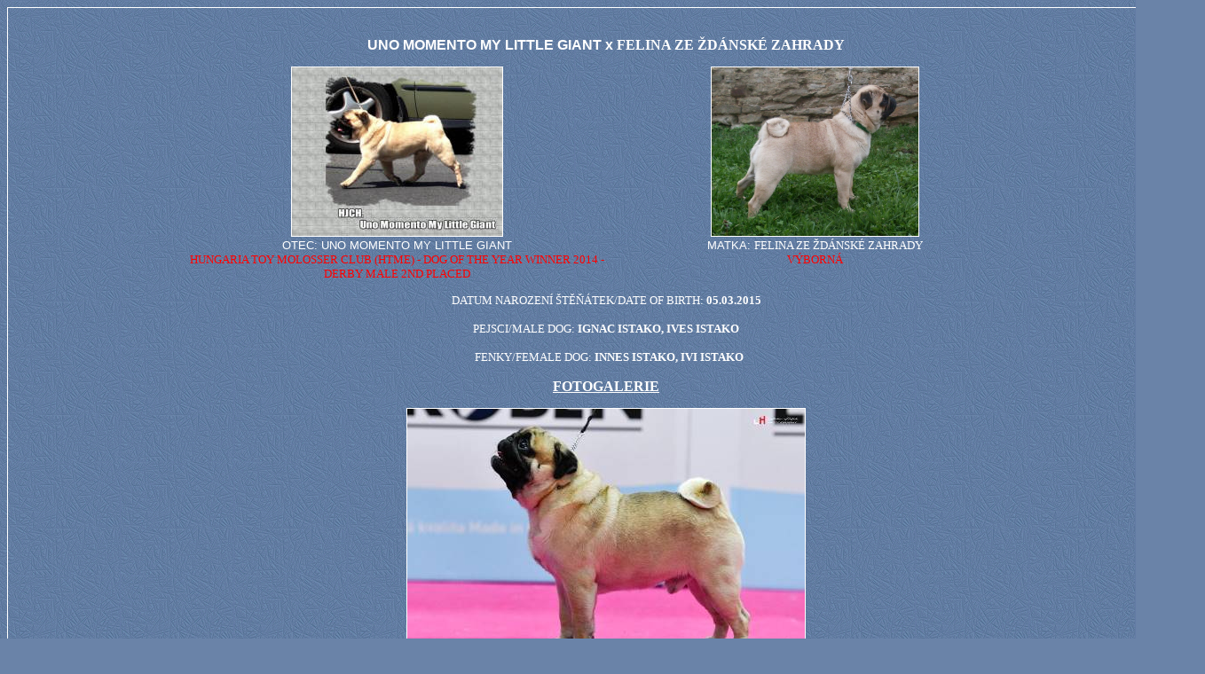

--- FILE ---
content_type: text/html
request_url: http://istako.eu/new/odchovy/vrh_i2/vrh_i2.htm
body_size: 4884
content:
<html>

<head>
<meta http-equiv="Content-Language" content="cs">
<meta http-equiv="Content-Type" content="text/html; charset=windows-1250">
<title>vrh_I2</title>
<link rel="stylesheet" type="text/css" href="../../../istako.css">
<style>
<!--
div.WordSection1
	{page:WordSection1;}
.auto-style1 {
	font-size: medium;
	text-decoration: underline;
}
.auto-style2 {
	font-family: Verdana;
	font-weight: bold;
	text-transform: uppercase;
}
.auto-style3 {
	text-decoration: underline;
}
.auto-style4 {
	text-transform: uppercase;
	font-weight: bold;
}
.auto-style5 {
	font-size: x-small;
	text-decoration: underline;
}
.auto-style6 {
	font-size: x-small;
}
.auto-style7 {
	font-size: x-small;
	color: #FF0000;
}
-->
</style>
<base target="_blank">
</head>

<body>

<div align="center">
  <table border="0" cellpadding="0" cellspacing="0" width="1350" id="table8" style="border: 1px solid #FFFFFF; padding: 1px">
    <tr>
      <td>
      <p class="MsoNormal" align="center"><font color="#FFFFFF"><b>
      <span style="font-family: Verdana; text-transform: uppercase"><br><br>
      </span></b></font><b><font size="3">UNO MOMENTO MY LITTLE GIANT x </font>
      <span style="text-transform: uppercase"><font size="3" face="Verdana">Felina ze Ždánské zahrady</font></span></b></p>
      <div align="center">
        <table border="0" cellpadding="0" cellspacing="0" width="942" id="table9">
          <tr>
            <td width="471">
            <p align="center">
            <img border="0" src="10606211_780744755297341_2576964867603696146_n.jpg" width="237" height="190"></td>
            <td width="471">
            <p align="center">
            <img border="0" src="SDC14461%20(800x651).jpg" width="233" height="190"></td>
          </tr>
          <tr>
            <td width="471" valign="top">
            <p align="center">OTEC: UNO MOMENTO MY LITTLE GIANT
            <span style="text-transform: uppercase">
            <font face="Verdana" color="#FF0000" size="2"><br>HUNGARIA TOY MOLOSSER CLUB (HTME) - DOG OF THE YEAR WINNER 2014 - 
              DERBY MALE 2nd placed</font></span></td>
            <td width="471" align="center" valign="top">
            <p align="center">MATKA: <span style="text-transform: uppercase">
            <font face="Verdana">Felina ze Ždánské zahrady</font></span><span style="text-transform: uppercase; font-family: Verdana; font-weight: 400;"><font size="2" color="#FFFFFF"><u><br>
            </u></font><font size="2" color="#FF0000">V</font></span><span style="text-transform: uppercase"><font face="Verdana" color="#FF0000">ýborná</font></span></td>
          </tr>
        </table>
      </div>
      <p class="MsoNormal" align="center">
      <span style="text-transform: uppercase">
      <font color="#FFFFFF" size="2" face="Verdana">Datum narození štěňátek/Date 
      of Birth:<b> </b></font></span>
      <font color="#FFFFFF" size="2" face="Verdana"><b>05.03.2015<span style="text-transform: uppercase"><br>
      </span></b></font><span style="text-transform: uppercase">
      <font size="2" face="Verdana" color="#663300"><br></font>
      <font size="2" face="Verdana" color="#FFFFFF">Pejsci/Male dog: <b>IGNAC 
      ISTAKO, IVES ISTAKO</b><br>
      <br></font></span><font size="2" face="Verdana" color="#FFFFFF">
      <span style="text-transform: uppercase">&nbsp;</span></font><span 2"; FONT-FAMILY: Verdana; "><font color="#FFFFFF"><strong><span style="text-transform: uppercase"><font size="2">&nbsp;</font></span></strong></font></span><font size="2" face="Verdana" color="#FFFFFF"><span style="text-transform: uppercase">Fenky/Female 
      dog: <b>INNES ISTAKO, IVI ISTAKO<br>
      <br>
      <span class="auto-style1">FOTOGALERIE</span></b></span></font></p>
	  <p class="MsoNormal" align="center">
      <a href="20180211_GCh_SK_CH_SK&CZ_Ignac%20ISTAKO.jpg">
	  <img alt="Ignác Istako" height="299" src="20180211_GCh_SK_CH_SK&CZ_Ignac%20ISTAKO_small.jpg" width="448"></a></p>
	  <p class="auto-style2" align="center">
      <span class="auto-style5">11. 2. 2018</span><span class="auto-style6"> - 
	  WINTER SHOW NITRA, SK - GCh SK, CH SK &amp; CZ </span>
	  <span class="auto-style5">Ignác ISTAKO</span><span class="auto-style6">&nbsp;
	  <br class="auto-style4"></span><span class="auto-style4">
	  <span class="auto-style7">V1, CAC, CACIB, BOB</span></span><span class="auto-style1"><br class="auto-style4">
	  </span></p>
	  <p class="MsoNormal" align="center">
      <a href="20180215_Ignác.jpg">
	  <img alt="Ignác Istako" height="336" src="20180215_Ignác_small.jpg" width="448"></a></p>
	  <p class="auto-style2" align="center">
      Únor 2018 - <span class="auto-style3">Ignác Istako</span></p>
	  <p class="MsoNormal" align="center">
      <a href="201706_Ignác.jpg">
	  <img alt="" height="250" src="201706_Ignác_small.jpg" width="444"></a></p>
	  <p class="auto-style2" align="center">
      červen 2017 - <span class="auto-style3">Ignác Istako</span></p>
	  <p class="MsoNormal" align="center">
      <a href="201705_Ignác%20Istako.jpg">
	  <img alt="" height="300" src="201705_Ignác%20Istako_small.jpg" width="533"></a></p>
	  <p class="auto-style2" align="center">
      Květen 2017 - <span class="auto-style3">
	  Ignác Istako</span></p>
	  <p class="MsoNormal" align="center">
      <font size="2" face="Verdana" color="#FFFFFF">
	  <span style="text-transform: uppercase"><b>
      <br>
      </b></span></font>
      <b><span style="text-transform: uppercase">
      <font size="2" face="Verdana" color="#FFFFFF">
      <img border="0" src="6_0422.jpg" width="437" height="500"><br>
      JCH. IGNAC 
      ISTAKO - </font></span></b><font face="Verdana" color="#FFFFFF">
            <span style="text-transform: uppercase">Klubová výstava Mops klubu 
      ČR, 11.6. 2016 Dřetovice - mezitřída - </span></font>
            <b>
            <span style="text-transform: uppercase">
      <font face="Verdana" color="#FF0000">
            výborná 1, CAC</font></span></b><font size="2" face="Verdana" color="#FFFFFF"><span style="text-transform: uppercase"><b><br>
      <br>
      <br>
      </b></span></font><span style="text-transform: uppercase; font-family: Verdana; font-weight: 400;"><font size="1" color="#FFFFFF">FOTOGRAFIE SE ZVĚTŠÍ PO ROZKLIKNUTÍ/</font></span><span style="font-weight: 400; font-family: Verdana; text-transform: uppercase;"><font color="#FFFFFF" size="1">CLICK 
            ON THE PICTURES FOR ENLARGE THEM<br>
            </font></span>
            <font size="2" color="#FFFFFF">
      <span style="text-transform: uppercase; font-family: Verdana; font-weight: 700;text-decoration:underline">
      <a href="ignac%20istako_2.jpg">
      <img border="0" src="ignac%20istako_2_small.jpg" xthumbnail-orig-image="ignac istako_2.jpg" width="289" height="251"></a></span><span style="text-transform: uppercase; font-family: Verdana; font-weight: 700;"> </span>
      <span style="text-transform: uppercase; font-family: Verdana; font-weight: 700;text-decoration:underline">
      <span style="text-decoration: none"><a href="igi_2.jpg">
      <img border="0" src="igi_2_small.jpg" xthumbnail-orig-image="igi_2.jpg"></a></span><br>
      06.10.2015</span><span style="text-transform: uppercase; font-family: Verdana; font-weight: 400;"> 
            - F</span><span style="font-family: Verdana; font-weight: 400">otografie </span>
      <span style="font-family: Verdana; font-weight: 700; text-transform:uppercase">
      ignác</span></font><b><span style="text-transform: uppercase"><font size="2" face="Verdana" color="#FFFFFF"> 
      ISTAKO </font></span></b><font size="2" color="#FFFFFF">
            <span style="font-family: Verdana; font-weight: 400">z nového 
            domova...</span></font><font size="2" face="Verdana" color="#FFFFFF"><span style="text-transform: uppercase"><b><br>
      <br>
      </b></span></font><span style="text-transform: uppercase; font-family: Verdana; font-weight: 400;"><font size="1" color="#FFFFFF">FOTOGRAFIE SE ZVĚTŠÍ PO ROZKLIKNUTÍ/</font></span><span style="font-weight: 400; font-family: Verdana; text-transform: uppercase;"><font color="#FFFFFF" size="1">CLICK 
            ON THE PICTURES FOR ENLARGE THEM<br>
            </font></span>
            <font size="2" color="#FFFFFF">
      <span style="text-transform: uppercase; font-family: Verdana; font-weight: 700;text-decoration:underline">
      <a href="ignác%20istako%201.jpg">
      <img border="0" src="ignác%20istako%201_small.jpg" xthumbnail-orig-image="ignác istako 1.jpg"></a></span><span style="text-transform: uppercase; font-family: Verdana; text-decoration:none"> </span>
      <span style="text-transform: uppercase; font-family: Verdana; font-weight: 700;text-decoration:underline">
      <a href="ignac%20istako%203.jpg">
      <img border="0" src="ignac%20istako%203_small.jpg" xthumbnail-orig-image="ignac istako 3.jpg"></a></span><span style="text-transform: uppercase; font-family: Verdana; text-decoration:none"> </span>
      <span style="text-transform: uppercase; font-family: Verdana; font-weight: 700;text-decoration:underline">
      <a href="ignac%20istako%202.jpg">
      <img border="0" src="ignac%20istako%202_small.jpg" xthumbnail-orig-image="ignac istako 2.jpg"></a><br>
      17.08.2015</span><span style="text-transform: uppercase; font-family: Verdana; font-weight: 400;"> 
            - F</span><span style="font-family: Verdana; font-weight: 400">otografie </span>
      <span style="font-family: Verdana; font-weight: 700; text-transform:uppercase">
      ignác</span></font><b><span style="text-transform: uppercase"><font size="2" face="Verdana" color="#FFFFFF"> 
      ISTAKO </font></span></b><font size="2" color="#FFFFFF">
            <span style="font-family: Verdana; font-weight: 400">z nového 
            domova...</span></font><font size="2" face="Verdana" color="#FFFFFF"><span style="text-transform: uppercase"><b><br>
      <br>
      <img border="0" src="Vrh%20I.jpg" width="342" height="456"><br>
      <br>
      <span style="text-decoration: underline">
      <img border="0" src="Ives.jpg" width="342" height="395"><br>
      16.07</span></b></span></font><font size="2" color="#FFFFFF"><span style="text-transform: uppercase; font-family: Verdana; font-weight: 700;text-decoration:underline">.2015</span><span style="text-transform: uppercase; font-family: Verdana; font-weight: 400;"> 
            - F</span><span style="font-family: Verdana; font-weight: 400">otografie </span></font> 
      <span style="text-transform: uppercase"><b><font face="Verdana">ives</font></b></span><b><span style="text-transform: uppercase"><font size="2" face="Verdana" color="#FFFFFF"> 
      ISTAKO </font></span></b><font size="2" color="#FFFFFF">
            <span style="font-family: Verdana; font-weight: 400">z nového 
            domova...</span></font><font size="2" face="Verdana" color="#FFFFFF"><span style="text-transform: uppercase"><b><br>
      <br>
      <img border="0" src="IGNAC%20ISTAKO%2022.jpg" width="580" height="497"><br>
      </b></span></font>
      <span style="font-family: Verdana; font-weight: 700; text-decoration: underline; text-transform: uppercase">
      30.06</span><font size="2" color="#FFFFFF"><span style="text-transform: uppercase; font-family: Verdana; font-weight: 700;text-decoration:underline">.2015</span><span style="text-transform: uppercase; font-family: Verdana; font-weight: 400;"> 
            - F</span><span style="font-family: Verdana; font-weight: 400">otografie </span></font> <b><span style="text-transform: uppercase">
      <font size="2" face="Verdana" color="#FFFFFF">IGNAC 
      ISTAKO </font></span></b><font size="2" color="#FFFFFF">
            <span style="font-family: Verdana; font-weight: 400">z nového 
            domova...</span></font><font size="2" face="Verdana" color="#FFFFFF"><span style="text-transform: uppercase"><b><br>
      <br>
      </b></span></font>
      <span style="text-transform: uppercase; font-family: Verdana; font-weight: 400;"><font size="1" color="#FFFFFF">FOTOGRAFIE SE ZVĚTŠÍ PO ROZKLIKNUTÍ/</font></span><span style="font-weight: 400; font-family: Verdana; text-transform: uppercase;"><font color="#FFFFFF" size="1">CLICK 
            ON THE PICTURES FOR ENLARGE THEM<br>
            </font></span>
            <span style="font-family: Verdana; font-weight: 700; text-decoration: underline; text-transform: uppercase">
      <a href="IGNÁC%20STAKO%204.jpg">
      <img border="0" src="IGNÁC%20STAKO%204_small.jpg" xthumbnail-orig-image="IGNÁC STAKO 4.jpg"></a></span><span style="font-family: Verdana; text-decoration: none; text-transform: uppercase">
      </span>
      <span style="font-family: Verdana; font-weight: 700; text-decoration: underline; text-transform: uppercase">
      <a href="IGNÁC%20STAKO%203.jpg">
      <img border="0" src="IGNÁC%20STAKO%203_small.jpg" xthumbnail-orig-image="IGNÁC STAKO 3.jpg"></a><br>
      <a href="IGNÁC%20STAKO%202.jpg">
      <img border="0" src="IGNÁC%20STAKO%202_small.jpg" xthumbnail-orig-image="IGNÁC STAKO 2.jpg"></a></span><span style="font-family: Verdana; text-decoration: none; text-transform: uppercase">
      </span>
      <span style="font-family: Verdana; font-weight: 700; text-decoration: underline; text-transform: uppercase">
      <a href="IGNÁC%20STAKO.jpg">
      <img border="0" src="IGNÁC%20STAKO_small.jpg" xthumbnail-orig-image="IGNÁC STAKO.jpg"></a><br>
      <img border="0" src="QUEEN%20MARY%20ISTAKO-IGNAC%20ISTAKO.jpg" width="580" height="411"><br>
      18.06</span><font size="2" color="#FFFFFF"><span style="text-transform: uppercase; font-family: Verdana; font-weight: 700;text-decoration:underline">.2015</span><span style="text-transform: uppercase; font-family: Verdana; font-weight: 400;"> 
            - F</span><span style="font-family: Verdana; font-weight: 400">otografie </span></font> <b><span style="text-transform: uppercase">
      <font size="2" face="Verdana" color="#FFFFFF">IGNAC 
      ISTAKO </font></span></b><font size="2" color="#FFFFFF">
            <span style="font-family: Verdana; font-weight: 400">z nového 
            domova...</span></font><font size="2" face="Verdana" color="#FFFFFF"><span style="text-transform: uppercase"><b><br>
      <br>
      </b></span></font><span style="text-transform: uppercase; font-family: Verdana; font-weight: 400;"><font size="1" color="#FFFFFF">FOTOGRAFIE SE ZVĚTŠÍ PO ROZKLIKNUTÍ/</font></span><span style="font-weight: 400; font-family: Verdana; text-transform: uppercase;"><font color="#FFFFFF" size="1">CLICK 
            ON THE PICTURES FOR ENLARGE THEM<br>
            </font></span>
            <font size="2" face="Verdana" color="#FFFFFF">
      <span style="text-transform: uppercase"><b><a href="Ives%20Istako.jpg">
      <img border="0" src="Ives%20Istako_small.jpg" xthumbnail-orig-image="Ives Istako.jpg"></a></b><span style="text-decoration: none">
      </span><a href="Ines%20Istako.jpg"> <b>
      <img border="0" src="Ines%20Istako_small.jpg" xthumbnail-orig-image="Ines Istako.jpg"></b></a></span></font><br>
      <u><b>25.05.2015</b></u> - Nové fotografie <span style="text-transform: uppercase">
      <font size="2" face="Verdana" color="#FFFFFF"> <b>IVES ISTAKO </b></span>a<span style="text-transform: uppercase"><b> </b></span></font> <b><font size="2" face="Verdana" color="#FFFFFF"><span style="text-transform: uppercase">INNES ISTAKO</span></font></b></p>
            <p align="center">
            <font size="2" color="#FFFFFF">
            <img border="0" src="SDC10483%20(800x470).jpg" width="799" height="469"><br>
            </font><span style="text-transform: uppercase; font-family: Verdana; font-weight: 400;"><font size="1" color="#FFFFFF">FOTOGRAFIE SE ZVĚTŠÍ PO ROZKLIKNUTÍ/</font></span><span style="font-weight: 400; font-family: Verdana; text-transform: uppercase;"><font color="#FFFFFF" size="1">CLICK 
            ON THE PICTURES FOR ENLARGE THEM<br>
            </font></span>
            <font size="2" color="#FFFFFF">
            <a href="SDC10486%20(800x584).jpg">
            <img border="0" src="SDC10486%20(800x584)_small.jpg" xthumbnail-orig-image="SDC10486 (800x584).jpg"></a><span style="font-family: Verdana; font-weight: 700;"> </span>
            <span style="font-family: Verdana; font-weight: 700;text-decoration:underline">
            <a href="SDC10485%20(800x606).jpg">
            <img border="0" src="SDC10485%20(800x606)_small.jpg" xthumbnail-orig-image="SDC10485 (800x606).jpg"></a></span><span style="font-family: Verdana; font-weight: 700;"> </span>
            <a href="SDC10482%20(800x665).jpg">
            <img border="0" src="SDC10482%20(800x665)_small.jpg" xthumbnail-orig-image="SDC10482 (800x665).jpg"></a><br>
            <u><b>03.05.2015</b></u><span style="font-family: Verdana; font-weight: 400"> 
            - Dnešní fotografie štěňátek.<br>
&nbsp;</span></font><div align="center">
        <table border="0" cellpadding="0" cellspacing="0" width="93%" id="table10">
          <tr>
            <td>
            <p align="center">
            <span style="text-transform: uppercase; font-family: Verdana; font-weight: 400;"><font size="1" color="#FFFFFF">FOTOGRAFIE SE ZVĚTŠÍ PO ROZKLIKNUTÍ/</font></span><span style="font-weight: 400; font-family: Verdana; text-transform: uppercase;"><font color="#FFFFFF" size="1">CLICK 
            ON THE PICTURES FOR ENLARGE THEM<br>
            </font></span>
            <font size="2" color="#FFFFFF">
            <span style="text-transform: uppercase; font-family: Verdana; font-weight: 700;text-decoration:underline">
            <a href="bobor2.jpg">
            <img border="0" src="bobor2_small.jpg" xthumbnail-orig-image="bobor2.jpg"></a></span><span style="text-transform: uppercase; font-family: Verdana; font-weight: 700;"> </span>
            <span style="text-transform: uppercase; font-family: Verdana; font-weight: 700;text-decoration:underline">
            <a href="bobor1.jpg">
            <img border="0" src="bobor1_small.jpg" xthumbnail-orig-image="bobor1.jpg"></a><br>
            01.05.2015</span><span style="text-transform: uppercase; font-family: Verdana; font-weight: 400;"> 
            - F</span><span style="font-family: Verdana; font-weight: 400">otografie </span></font> <b><span style="text-transform: uppercase">
      <font size="2" face="Verdana" color="#FFFFFF">IGNAC 
      ISTAKO </font></span></b><font size="2" color="#FFFFFF">
            <span style="font-family: Verdana; font-weight: 400">z nového 
            domova...</span></font><span style="text-transform: uppercase; font-family: Verdana; font-weight: 400;"><font size="1" color="#FFFFFF"><br>
            <br>
            FOTOGRAFIE SE ZVĚTŠÍ PO ROZKLIKNUTÍ/</font></span><span style="font-weight: 400; font-family: Verdana; text-transform: uppercase;"><font color="#FFFFFF" size="1">CLICK 
            ON THE PICTURES FOR ENLARGE THEM<br>
            </font></span>
            <span style="font-family: Verdana; font-weight: 700; text-decoration: underline">
            <a href="SDC10390%20(795x800).jpg">
            <img border="0" src="SDC10390%20(795x800)_small.jpg" xthumbnail-orig-image="SDC10390 (795x800).jpg"></a></span><span style="font-family: Verdana; font-weight: 700">
            </span>
            <span style="font-family: Verdana; font-weight: 700; text-decoration: underline">
            <a href="SDC10406%20(800x396).jpg">
            <span style="text-decoration: none">
            <img border="0" src="SDC10406%20(800x396)_small.jpg" xthumbnail-orig-image="SDC10406 (800x396).jpg"></span></a></span><span style="font-family: Verdana; font-weight: 700">
            </span>
            <span style="font-family: Verdana; font-weight: 700; text-decoration: underline">
            <a href="SDC10392%20(800x789).jpg">
            <img border="0" src="SDC10392%20(800x789)_small.jpg" xthumbnail-orig-image="SDC10392 (800x789).jpg"></a><br>
            <a href="SDC10403%20(790x800).jpg">
            <img border="0" src="SDC10403%20(790x800)_small.jpg" xthumbnail-orig-image="SDC10403 (790x800).jpg"></a></span><span style="font-family: Verdana; font-weight: 700">
            </span>
            <span style="font-family: Verdana; font-weight: 700; text-decoration: underline">
            <a href="SDC10384%20(800x709).jpg">
            <img border="0" src="SDC10384%20(800x709)_small.jpg" xthumbnail-orig-image="SDC10384 (800x709).jpg"></a></span><span style="font-family: Verdana; font-weight: 700">
            </span>
            <span style="font-family: Verdana; font-weight: 700; text-decoration: underline">
            <a href="SDC10380%20(719x800).jpg">
            <img border="0" src="SDC10380%20(719x800)_small.jpg" xthumbnail-orig-image="SDC10380 (719x800).jpg"></a><br>
            19.04</span><font size="2" color="#FFFFFF"><span style="font-family: Verdana; font-weight: 700;text-decoration:underline">.2015</span><span style="font-family: Verdana; font-weight: 400"> 
            - Dnešní fotografie štěňátek.</span></font><p align="center">
            <span style="text-transform: uppercase; font-family: Verdana; font-weight: 400;">
            <font size="1" color="#FFFFFF">
            <a href="mimi%20i.jpg">
            <img border="0" src="mimi%20i_small.jpg" xthumbnail-orig-image="mimi i.jpg"></a><br>
            <br>
            </font></span><span style="text-transform: uppercase; font-family: Verdana; font-weight: 400;"><font size="1" color="#FFFFFF">FOTOGRAFIE SE ZVĚTŠÍ PO ROZKLIKNUTÍ/</font></span><span style="font-weight: 400; font-family: Verdana; text-transform: uppercase;"><font color="#FFFFFF" size="1">CLICK 
            ON THE PICTURES FOR ENLARGE THEM<br>
            </font></span>
            <font size="2" color="#FFFFFF">
            <span style="font-family: Verdana; font-weight: 700;text-decoration:underline">
            <a href="SDC10166%20(800x475).jpg">
            <img border="0" src="SDC10166%20(800x475)_small.jpg" xthumbnail-orig-image="SDC10166 (800x475).jpg"></a><span style="text-decoration: none">
            </span><a href="SDC10167%20(800x636).jpg">
            <img border="0" src="SDC10167%20(800x636)_small.jpg" xthumbnail-orig-image="SDC10167 (800x636).jpg"></a><span style="text-decoration: none">
            </span><a href="SDC10159%20(800x456).jpg">
            <img border="0" src="SDC10159%20(800x456)_small.jpg" xthumbnail-orig-image="SDC10159 (800x456).jpg"></a><br>
            29.03.2015</span><span style="font-family: Verdana; font-weight: 400"> 
            - Dnešní fotografie štěňátek.</span></font><span style="text-transform: uppercase; font-family: Verdana; font-weight: 400;"><font size="1" color="#FFFFFF"><br>
            <br>
            FOTOGRAFIE SE ZVĚTŠÍ PO ROZKLIKNUTÍ/</font></span><span style="font-weight: 400; font-family: Verdana; text-transform: uppercase;"><font color="#FFFFFF" size="1">CLICK 
            ON THE PICTURES FOR ENLARGE THEM<br>
            </font></span>
            <font size="2" color="#FFFFFF">
            <span style="font-family: Verdana; font-weight: 700;text-decoration:underline">
            <a href="SDC10158%20(800x485).jpg">
            <img border="0" src="SDC10158%20(800x485)_small.jpg" xthumbnail-orig-image="SDC10158 (800x485).jpg"></a><span style="text-decoration: none">
            </span><a href="SDC10154%20(800x520).jpg">
            <img border="0" src="SDC10154%20(800x520)_small.jpg" xthumbnail-orig-image="SDC10154 (800x520).jpg"></a><br>
            26.03.2015</span><span style="font-family: Verdana; font-weight: 400"> 
            - Dnešní fotografie štěňátek.</span></font><span style="text-transform: uppercase; font-family: Verdana; font-weight: 400;"><font size="1" color="#FFFFFF"><br>
            <br>
            FOTOGRAFIE SE ZVĚTŠÍ PO ROZKLIKNUTÍ/</font></span><span style="font-weight: 400; font-family: Verdana; text-transform: uppercase;"><font color="#FFFFFF" size="1">CLICK 
            ON THE PICTURES FOR ENLARGE THEM<br>
            </font></span>
            <span style="text-transform: uppercase; font-family: Verdana; font-weight: 400;">
            <font size="1" color="#FFFFFF">
            <a href="SDC10137%20(741x800).jpg">
            <img border="0" src="SDC10137%20(741x800)_small.jpg" xthumbnail-orig-image="SDC10137 (741x800).jpg"></a></font></span><span style="text-transform: uppercase; font-family: Verdana; font-weight: 400;"><font size="1" color="#FFFFFF"><span style="text-decoration: none">
            </span><a href="SDC10130%20(800x669).jpg">
            <img border="0" src="SDC10130%20(800x669)_small.jpg" xthumbnail-orig-image="SDC10130 (800x669).jpg"></a><span style="text-decoration: none">
            </span><a href="IMG_20150322_113113%20(713x800)%20(713x800).jpg">
            <img border="0" src="IMG_20150322_113113%20(713x800)%20(713x800)_small.jpg" xthumbnail-orig-image="IMG_20150322_113113 (713x800) (713x800).jpg"></a><br>
            </font></span><font size="2" color="#FFFFFF">
            <span style="font-family: Verdana; font-weight: 700;text-decoration:underline">
            22.03.2015</span><span style="font-family: Verdana; font-weight: 400"> 
            - Dnešní fotografie štěňátek.</span></font><span style="font-weight: 400; font-family: Verdana; text-transform: uppercase;"><font color="#FFFFFF" size="1"><br>
            </font></span>
            <span style="text-transform: uppercase; font-family: Verdana; font-weight: 400;">
            <font size="1" color="#FFFFFF">
            <br>
            <img border="0" src="SDC10105%20(800x542).jpg" width="590" height="400"><br>
            </font></span>
            <font size="2" color="#FFFFFF">
            <span style="font-family: Verdana; font-weight: 700;text-decoration:underline">
            11.03.2015</span><span style="font-family: Verdana; font-weight: 400"> 
            - Dnešní fotografie štěňátek.<br>
            </span></font>
            <span style="text-transform: uppercase; font-family: Verdana; font-weight: 400;">
            <font size="1" color="#FFFFFF"><br>FOTOGRAFIE SE ZVĚTŠÍ PO ROZKLIKNUTÍ/</font></span><span style="font-weight: 400; font-family: Verdana; text-transform: uppercase;"><font color="#FFFFFF" size="1">CLICK 
            ON THE PICTURES FOR ENLARGE THEM<br>
            <a href="SDC10086%20(800x600).jpg">
            <img border="0" src="SDC10086%20(800x600)_small.jpg" xthumbnail-orig-image="SDC10086 (800x600).jpg"></a>
            <a href="SDC10084%20(800x600).jpg">
            <img border="0" src="SDC10084%20(800x600)_small.jpg" xthumbnail-orig-image="SDC10084 (800x600).jpg"></a></font></span><font color="#FF0000"><b><br>05.03.2015 SE NÁM NARODILA ŠTĚŇÁTKA</b></font></td>
          </tr>
        </table>
      </div>
      <p>&nbsp;</td>
    </tr>
  </table>
</div>

</body>

</html>


--- FILE ---
content_type: text/css
request_url: http://istako.eu/istako.css
body_size: 375
content:
body, html {
background-color: #F2D5C1;
   font-size: 10pt; font-family: verdana, helvetica, sans-serif; color: #ffffff; background: #6a83a8 url('new/img/65CGUZREDTF.gif');
}

   a {font-size: 10pt; color: #ffffff; text-decoration: underline; 
}

a:hover{font-size: 10pt; color: #003399; text-decoration: underline; 
}


td {font-size: 10pt; font-family: verdana, helvetica, sans-serif; color: #ffffff;
}
   
td a {font-size: 10pt; color: #ffffff; text-decoration: underline; 
}

td a:hover{font-size: 10pt; color: #003399; text-decoration: underline; 
}
   
 


img {border: 1px solid #ffffff; 
margin: 2px;}